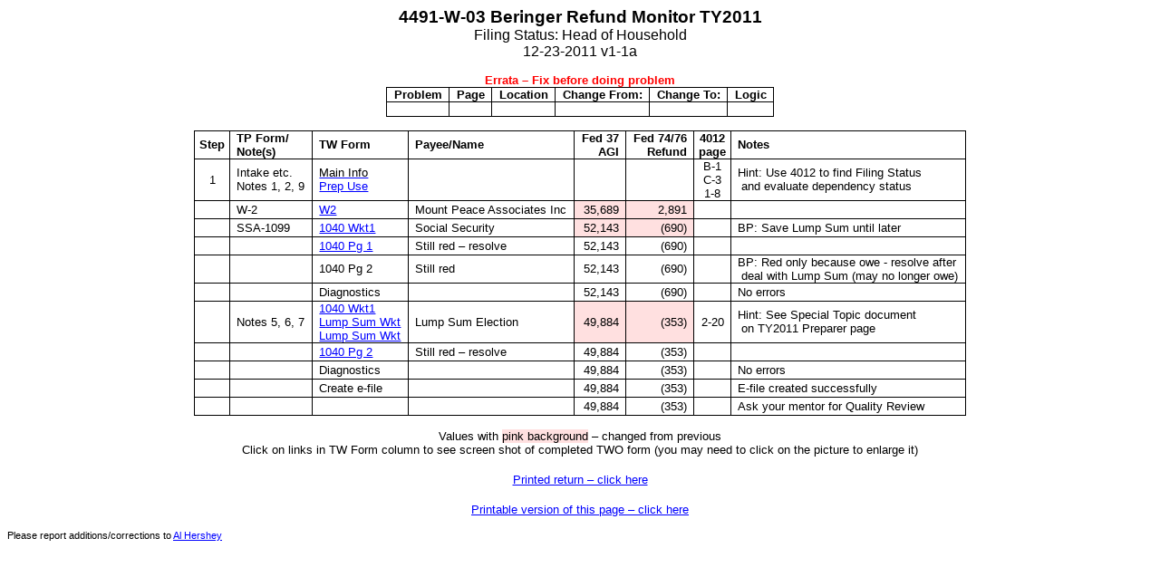

--- FILE ---
content_type: text/html
request_url: http://ty2012.taxprep4free.org/Training/4491-W%20TY2011/Assets/02%20Beringer/4491-W-02%20Beringer%20Refund%20Monitor%20TY2011%20v1-1a.htm
body_size: 3270
content:
<html>

<head>
<meta http-equiv=Content-Type content="text/html; charset=windows-1252">
<meta name=Generator content="Microsoft Word 14 (filtered)">
<title>4491-W-02 Beringer Refund Monitor</title>
<style>
<!--
 /* Font Definitions */
 @font-face
	{font-family:Tahoma;
	panose-1:2 11 6 4 3 5 4 4 2 4;}
 /* Style Definitions */
 p.MsoNormal, li.MsoNormal, div.MsoNormal
	{margin:0in;
	margin-bottom:.0001pt;
	font-size:12.0pt;
	font-family:"Arial","sans-serif";}
a:link, span.MsoHyperlink
	{color:blue;
	text-decoration:underline;}
a:visited, span.MsoHyperlinkFollowed
	{color:purple;
	text-decoration:underline;}
p.MsoAcetate, li.MsoAcetate, div.MsoAcetate
	{mso-style-link:"Balloon Text Char";
	margin:0in;
	margin-bottom:.0001pt;
	font-size:8.0pt;
	font-family:"Tahoma","sans-serif";}
p.MsoListParagraph, li.MsoListParagraph, div.MsoListParagraph
	{margin-top:0in;
	margin-right:0in;
	margin-bottom:0in;
	margin-left:.5in;
	margin-bottom:.0001pt;
	font-size:12.0pt;
	font-family:"Arial","sans-serif";}
span.BalloonTextChar
	{mso-style-name:"Balloon Text Char";
	mso-style-link:"Balloon Text";
	font-family:"Tahoma","sans-serif";}
p.msolistparagraphcxspfirst, li.msolistparagraphcxspfirst, div.msolistparagraphcxspfirst
	{mso-style-name:msolistparagraphcxspfirst;
	margin-top:0in;
	margin-right:0in;
	margin-bottom:0in;
	margin-left:.5in;
	margin-bottom:.0001pt;
	font-size:12.0pt;
	font-family:"Arial","sans-serif";}
p.msolistparagraphcxspmiddle, li.msolistparagraphcxspmiddle, div.msolistparagraphcxspmiddle
	{mso-style-name:msolistparagraphcxspmiddle;
	margin-top:0in;
	margin-right:0in;
	margin-bottom:0in;
	margin-left:.5in;
	margin-bottom:.0001pt;
	font-size:12.0pt;
	font-family:"Arial","sans-serif";}
p.msolistparagraphcxsplast, li.msolistparagraphcxsplast, div.msolistparagraphcxsplast
	{mso-style-name:msolistparagraphcxsplast;
	margin-top:0in;
	margin-right:0in;
	margin-bottom:0in;
	margin-left:.5in;
	margin-bottom:.0001pt;
	font-size:12.0pt;
	font-family:"Arial","sans-serif";}
p.msochpdefault, li.msochpdefault, div.msochpdefault
	{mso-style-name:msochpdefault;
	margin-right:0in;
	margin-left:0in;
	font-size:12.0pt;
	font-family:"Arial","sans-serif";}
p.msopapdefault, li.msopapdefault, div.msopapdefault
	{mso-style-name:msopapdefault;
	margin-right:0in;
	margin-bottom:10.0pt;
	margin-left:0in;
	line-height:115%;
	font-size:12.0pt;
	font-family:"Times New Roman","serif";}
.MsoChpDefault
	{font-size:10.0pt;
	font-family:"Arial","sans-serif";}
@page WordSection1
	{size:11.0in 8.5in;
	margin:.75in .5in .75in .5in;}
div.WordSection1
	{page:WordSection1;}
-->
</style>

</head>

<body lang=EN-US link=blue vlink=purple>

<div class=WordSection1>

<p class=MsoNormal align=center style='text-align:center'><b><span
style='font-size:14.0pt'>4491-W-03 Beringer Refund Monitor TY2011</span></b></p>

<p class=MsoNormal align=center style='text-align:center'>Filing Status: Head
of Household</p>

<p class=MsoNormal align=center style='text-align:center'>12-23-2011 v1-1a</p>

<p class=MsoNormal align=center style='text-align:center'><span
style='font-size:10.0pt'>&nbsp;</span></p>

<p class=MsoNormal align=center style='text-align:center'><b><span
style='font-size:10.0pt;color:red'>Errata – Fix before doing problem</span></b></p>

<div align=center>

<table class=MsoNormalTable border=0 cellspacing=0 cellpadding=0
 style='border-collapse:collapse'>
 <thead>
  <tr style='page-break-inside:avoid'>
   <td style='border:solid windowtext 1.0pt;padding:0in 5.4pt 0in 5.4pt'>
   <p class=MsoNormal align=center style='text-align:center;line-height:115%'><b><span
   style='font-size:10.0pt;line-height:115%'>Problem</span></b></p>
   </td>
   <td style='border:solid windowtext 1.0pt;border-left:none;padding:0in 5.4pt 0in 5.4pt'>
   <p class=MsoNormal align=center style='text-align:center;line-height:115%'><b><span
   style='font-size:10.0pt;line-height:115%'>Page</span></b></p>
   </td>
   <td style='border:solid windowtext 1.0pt;border-left:none;padding:0in 5.4pt 0in 5.4pt'>
   <p class=MsoNormal align=center style='text-align:center;line-height:115%'><b><span
   style='font-size:10.0pt;line-height:115%'>Location</span></b></p>
   </td>
   <td style='border:solid windowtext 1.0pt;border-left:none;padding:0in 5.4pt 0in 5.4pt'>
   <p class=MsoNormal align=center style='text-align:center;line-height:115%'><b><span
   style='font-size:10.0pt;line-height:115%'>Change From:</span></b></p>
   </td>
   <td style='border:solid windowtext 1.0pt;border-left:none;padding:0in 5.4pt 0in 5.4pt'>
   <p class=MsoNormal align=center style='text-align:center;line-height:115%'><b><span
   style='font-size:10.0pt;line-height:115%'>Change To:</span></b></p>
   </td>
   <td style='border:solid windowtext 1.0pt;border-left:none;padding:0in 5.4pt 0in 5.4pt'>
   <p class=MsoNormal align=center style='text-align:center;line-height:115%'><b><span
   style='font-size:10.0pt;line-height:115%'>Logic</span></b></p>
   </td>
  </tr>
  <tr style='page-break-inside:avoid'>
   <td style='border:solid windowtext 1.0pt;border-top:none;padding:0in 5.4pt 0in 5.4pt'>
   <p class=MsoNormal align=center style='text-align:center;line-height:115%'><b><span
   style='font-size:10.0pt;line-height:115%'>&nbsp;</span></b></p>
   </td>
   <td style='border-top:none;border-left:none;border-bottom:solid windowtext 1.0pt;
   border-right:solid windowtext 1.0pt;padding:0in 5.4pt 0in 5.4pt'>
   <p class=MsoNormal align=center style='text-align:center;line-height:115%'><span
   style='font-size:10.0pt;line-height:115%'>&nbsp;</span></p>
   </td>
   <td style='border-top:none;border-left:none;border-bottom:solid windowtext 1.0pt;
   border-right:solid windowtext 1.0pt;padding:0in 5.4pt 0in 5.4pt'>
   <p class=MsoNormal align=center style='text-align:center;line-height:115%'><span
   style='font-size:10.0pt;line-height:115%'>&nbsp;</span></p>
   </td>
   <td style='border-top:none;border-left:none;border-bottom:solid windowtext 1.0pt;
   border-right:solid windowtext 1.0pt;padding:0in 5.4pt 0in 5.4pt'>
   <p class=MsoNormal style='line-height:115%'><span style='font-size:10.0pt;
   line-height:115%;color:red'>&nbsp;</span></p>
   </td>
   <td style='border-top:none;border-left:none;border-bottom:solid windowtext 1.0pt;
   border-right:solid windowtext 1.0pt;padding:0in 5.4pt 0in 5.4pt'>
   <p class=MsoNormal style='line-height:115%'><span style='font-size:10.0pt;
   line-height:115%'>&nbsp;</span></p>
   </td>
   <td style='border-top:none;border-left:none;border-bottom:solid windowtext 1.0pt;
   border-right:solid windowtext 1.0pt;padding:0in 5.4pt 0in 5.4pt'>
   <p class=MsoNormal style='line-height:115%'><span style='font-size:10.0pt;
   line-height:115%'>&nbsp;</span></p>
   </td>
  </tr>
 </thead>
</table>

</div>

<p class=MsoNormal align=center style='text-align:center'><span
style='font-size:10.0pt'>&nbsp;</span></p>

<div align=center>

<table class=MsoNormalTable border=0 cellspacing=0 cellpadding=0
 style='margin-left:.4pt;border-collapse:collapse'>
 <thead>
  <tr style='page-break-inside:avoid;height:15.0pt'>
   <td style='border:solid windowtext 1.0pt;padding:0in .05in 0in .05in;
   height:15.0pt'>
   <p class=MsoNormal align=center style='text-align:center;line-height:115%'><b><span
   style='font-size:10.0pt;line-height:115%'>Step</span></b></p>
   </td>
   <td style='border:solid windowtext 1.0pt;border-left:none;padding:0in 5.4pt 0in 5.4pt;
   height:15.0pt'>
   <p class=MsoNormal style='line-height:115%'><b><span style='font-size:10.0pt;
   line-height:115%'>TP Form/<br>
   Note(s)</span></b></p>
   </td>
   <td style='border:solid windowtext 1.0pt;border-left:none;padding:0in 5.4pt 0in 5.4pt;
   height:15.0pt'>
   <p class=MsoNormal style='line-height:115%'><b><span style='font-size:10.0pt;
   line-height:115%'>TW Form</span></b></p>
   </td>
   <td style='border:solid windowtext 1.0pt;border-left:none;padding:0in 5.4pt 0in 5.4pt;
   height:15.0pt'>
   <p class=MsoNormal style='line-height:115%'><b><span style='font-size:10.0pt;
   line-height:115%'>Payee/Name</span></b></p>
   </td>
   <td style='border:solid windowtext 1.0pt;border-left:none;padding:0in 5.4pt 0in 5.4pt;
   height:15.0pt'>
   <p class=MsoNormal align=right style='text-align:right;line-height:115%'><b><span
   style='font-size:10.0pt;line-height:115%'>Fed 37<br>
   AGI</span></b></p>
   </td>
   <td style='border:solid windowtext 1.0pt;border-left:none;padding:0in 5.4pt 0in 5.4pt;
   height:15.0pt'>
   <p class=MsoNormal align=right style='text-align:right;line-height:115%'><b><span
   style='font-size:10.0pt;line-height:115%'>Fed 74/76<br>
   Refund</span></b></p>
   </td>
   <td style='border:solid windowtext 1.0pt;border-left:none;padding:0in .05in 0in .05in;
   height:15.0pt'>
   <p class=MsoNormal align=center style='text-align:center;line-height:115%'><b><span
   style='font-size:10.0pt;line-height:115%'>4012<br>
   page</span></b></p>
   </td>
   <td style='border:solid windowtext 1.0pt;border-left:none;padding:0in 5.4pt 0in 5.4pt;
   height:15.0pt'>
   <p class=MsoNormal style='line-height:115%'><b><span style='font-size:10.0pt;
   line-height:115%'>Notes</span></b></p>
   </td>
  </tr>
 </thead>
 <tr style='page-break-inside:avoid;height:15.0pt'>
  <td style='border:solid windowtext 1.0pt;border-top:none;padding:0in .05in 0in .05in;
  height:15.0pt'>
  <p class=MsoNormal align=center style='text-align:center;line-height:115%'><span
  style='font-size:10.0pt;line-height:115%'>1</span></p>
  </td>
  <td style='border-top:none;border-left:none;border-bottom:solid windowtext 1.0pt;
  border-right:solid windowtext 1.0pt;padding:0in 5.4pt 0in 5.4pt;height:15.0pt'>
  <p class=MsoNormal style='line-height:115%'><span style='font-size:10.0pt;
  line-height:115%'>Intake etc.<br>
  Notes 1, 2, 9</span></p>
  </td>
  <td style='border-top:none;border-left:none;border-bottom:solid windowtext 1.0pt;
  border-right:solid windowtext 1.0pt;padding:0in 5.4pt 0in 5.4pt;height:15.0pt'>
  <p class=MsoNormal style='line-height:115%'><span style='font-size:10.0pt;
  line-height:115%'><a href="ScreenShots/Main%20Info.png"><span
  style='color:windowtext'>Main Info</span></a><br>
  <a href="ScreenShots/Prep%20Use.png">Prep Use</a></span></p>
  </td>
  <td style='border-top:none;border-left:none;border-bottom:solid windowtext 1.0pt;
  border-right:solid windowtext 1.0pt;padding:0in 5.4pt 0in 5.4pt;height:15.0pt'>
  <p class=MsoNormal style='line-height:115%'><span style='font-size:10.0pt;
  line-height:115%'>&nbsp;</span></p>
  </td>
  <td style='border-top:none;border-left:none;border-bottom:solid windowtext 1.0pt;
  border-right:solid windowtext 1.0pt;padding:0in 5.4pt 0in 5.4pt;height:15.0pt'>
  <p class=MsoNormal align=right style='text-align:right;line-height:115%'><span
  style='font-size:10.0pt;line-height:115%'>&nbsp;</span></p>
  </td>
  <td style='border-top:none;border-left:none;border-bottom:solid windowtext 1.0pt;
  border-right:solid windowtext 1.0pt;padding:0in 5.4pt 0in 5.4pt;height:15.0pt'>
  <p class=MsoNormal align=right style='text-align:right;line-height:115%'><span
  style='font-size:10.0pt;line-height:115%'>&nbsp;</span></p>
  </td>
  <td style='border-top:none;border-left:none;border-bottom:solid windowtext 1.0pt;
  border-right:solid windowtext 1.0pt;padding:0in .05in 0in .05in;height:15.0pt'>
  <p class=MsoNormal align=center style='text-align:center;line-height:115%'><span
  style='font-size:10.0pt;line-height:115%'>B-1<br>
  C-3<br>
  1-8</span></p>
  </td>
  <td style='border-top:none;border-left:none;border-bottom:solid windowtext 1.0pt;
  border-right:solid windowtext 1.0pt;padding:0in 5.4pt 0in 5.4pt;height:15.0pt'>
  <p class=MsoNormal style='line-height:115%'><span style='font-size:10.0pt;
  line-height:115%'>Hint: Use 4012 to find Filing Status<br>
  &nbsp;and evaluate dependency status</span></p>
  </td>
 </tr>
 <tr style='page-break-inside:avoid;height:15.0pt'>
  <td style='border:solid windowtext 1.0pt;border-top:none;padding:0in .05in 0in .05in;
  height:15.0pt'>
  <p class=MsoNormal align=center style='text-align:center;line-height:115%'><span
  style='font-size:10.0pt;line-height:115%'>&nbsp;</span></p>
  </td>
  <td style='border-top:none;border-left:none;border-bottom:solid windowtext 1.0pt;
  border-right:solid windowtext 1.0pt;padding:0in 5.4pt 0in 5.4pt;height:15.0pt'>
  <p class=MsoNormal style='line-height:115%'><span style='font-size:10.0pt;
  line-height:115%'>W-2</span></p>
  </td>
  <td style='border-top:none;border-left:none;border-bottom:solid windowtext 1.0pt;
  border-right:solid windowtext 1.0pt;padding:0in 5.4pt 0in 5.4pt;height:15.0pt'>
  <p class=MsoNormal style='line-height:115%'><span style='font-size:10.0pt;
  line-height:115%'><a href="ScreenShots/W2%20-%20Mount%20Peace.png">W2</a></span></p>
  </td>
  <td style='border-top:none;border-left:none;border-bottom:solid windowtext 1.0pt;
  border-right:solid windowtext 1.0pt;padding:0in 5.4pt 0in 5.4pt;height:15.0pt'>
  <p class=MsoNormal style='line-height:115%'><span style='font-size:10.0pt;
  line-height:115%'>Mount Peace Associates Inc</span></p>
  </td>
  <td style='border-top:none;border-left:none;border-bottom:solid windowtext 1.0pt;
  border-right:solid windowtext 1.0pt;background:#FFE0E0;padding:0in 5.4pt 0in 5.4pt;
  height:15.0pt'>
  <p class=MsoNormal align=right style='text-align:right;line-height:115%'><span
  style='font-size:10.0pt;line-height:115%'>35,689</span></p>
  </td>
  <td style='border-top:none;border-left:none;border-bottom:solid windowtext 1.0pt;
  border-right:solid windowtext 1.0pt;background:#FFE0E0;padding:0in 5.4pt 0in 5.4pt;
  height:15.0pt'>
  <p class=MsoNormal align=right style='text-align:right;line-height:115%'><span
  style='font-size:10.0pt;line-height:115%'>2,891</span></p>
  </td>
  <td style='border-top:none;border-left:none;border-bottom:solid windowtext 1.0pt;
  border-right:solid windowtext 1.0pt;padding:0in .05in 0in .05in;height:15.0pt'>
  <p class=MsoNormal align=center style='text-align:center;line-height:115%'><span
  style='font-size:10.0pt;line-height:115%'>&nbsp;</span></p>
  </td>
  <td style='border-top:none;border-left:none;border-bottom:solid windowtext 1.0pt;
  border-right:solid windowtext 1.0pt;padding:0in 5.4pt 0in 5.4pt;height:15.0pt'>
  <p class=MsoNormal style='line-height:115%'><span style='font-size:10.0pt;
  line-height:115%'>&nbsp;</span></p>
  </td>
 </tr>
 <tr style='page-break-inside:avoid;height:15.0pt'>
  <td style='border:solid windowtext 1.0pt;border-top:none;padding:0in .05in 0in .05in;
  height:15.0pt'>
  <p class=MsoNormal align=center style='text-align:center;line-height:115%'><span
  style='font-size:10.0pt;line-height:115%'>&nbsp;</span></p>
  </td>
  <td style='border-top:none;border-left:none;border-bottom:solid windowtext 1.0pt;
  border-right:solid windowtext 1.0pt;padding:0in 5.4pt 0in 5.4pt;height:15.0pt'>
  <p class=MsoNormal style='line-height:115%'><span style='font-size:10.0pt;
  line-height:115%'>SSA-1099</span></p>
  </td>
  <td style='border-top:none;border-left:none;border-bottom:solid windowtext 1.0pt;
  border-right:solid windowtext 1.0pt;padding:0in 5.4pt 0in 5.4pt;height:15.0pt'>
  <p class=MsoNormal style='line-height:115%'><span style='font-size:10.0pt;
  line-height:115%'><a href="ScreenShots/1040%20Wkt1.png">1040 Wkt1</a></span></p>
  </td>
  <td style='border-top:none;border-left:none;border-bottom:solid windowtext 1.0pt;
  border-right:solid windowtext 1.0pt;padding:0in 5.4pt 0in 5.4pt;height:15.0pt'>
  <p class=MsoNormal style='line-height:115%'><span style='font-size:10.0pt;
  line-height:115%'>Social Security</span></p>
  </td>
  <td style='border-top:none;border-left:none;border-bottom:solid windowtext 1.0pt;
  border-right:solid windowtext 1.0pt;background:#FFE0E0;padding:0in 5.4pt 0in 5.4pt;
  height:15.0pt'>
  <p class=MsoNormal align=right style='text-align:right;line-height:115%'><span
  style='font-size:10.0pt;line-height:115%'>52,143</span></p>
  </td>
  <td style='border-top:none;border-left:none;border-bottom:solid windowtext 1.0pt;
  border-right:solid windowtext 1.0pt;background:#FFE0E0;padding:0in 5.4pt 0in 5.4pt;
  height:15.0pt'>
  <p class=MsoNormal align=right style='text-align:right;line-height:115%'><span
  style='font-size:10.0pt;line-height:115%'>(690)</span></p>
  </td>
  <td style='border-top:none;border-left:none;border-bottom:solid windowtext 1.0pt;
  border-right:solid windowtext 1.0pt;padding:0in .05in 0in .05in;height:15.0pt'>
  <p class=MsoNormal align=center style='text-align:center;line-height:115%'><span
  style='font-size:10.0pt;line-height:115%'>&nbsp;</span></p>
  </td>
  <td style='border-top:none;border-left:none;border-bottom:solid windowtext 1.0pt;
  border-right:solid windowtext 1.0pt;padding:0in 5.4pt 0in 5.4pt;height:15.0pt'>
  <p class=MsoNormal style='line-height:115%'><span style='font-size:10.0pt;
  line-height:115%'>BP: Save Lump Sum until later</span></p>
  </td>
 </tr>
 <tr style='page-break-inside:avoid;height:15.0pt'>
  <td style='border:solid windowtext 1.0pt;border-top:none;padding:0in .05in 0in .05in;
  height:15.0pt'>
  <p class=MsoNormal align=center style='text-align:center;line-height:115%'><span
  style='font-size:10.0pt;line-height:115%'>&nbsp;</span></p>
  </td>
  <td style='border-top:none;border-left:none;border-bottom:solid windowtext 1.0pt;
  border-right:solid windowtext 1.0pt;padding:0in 5.4pt 0in 5.4pt;height:15.0pt'>
  <p class=MsoNormal style='line-height:115%'><span style='font-size:10.0pt;
  line-height:115%'>&nbsp;</span></p>
  </td>
  <td style='border-top:none;border-left:none;border-bottom:solid windowtext 1.0pt;
  border-right:solid windowtext 1.0pt;padding:0in 5.4pt 0in 5.4pt;height:15.0pt'>
  <p class=MsoNormal style='line-height:115%'><span style='font-size:10.0pt;
  line-height:115%'><a href="ScreenShots/1040%20Pg%201.png">1040 Pg 1</a></span></p>
  </td>
  <td style='border-top:none;border-left:none;border-bottom:solid windowtext 1.0pt;
  border-right:solid windowtext 1.0pt;padding:0in 5.4pt 0in 5.4pt;height:15.0pt'>
  <p class=MsoNormal style='line-height:115%'><span style='font-size:10.0pt;
  line-height:115%'>Still red – resolve</span></p>
  </td>
  <td style='border-top:none;border-left:none;border-bottom:solid windowtext 1.0pt;
  border-right:solid windowtext 1.0pt;padding:0in 5.4pt 0in 5.4pt;height:15.0pt'>
  <p class=MsoNormal align=right style='text-align:right;line-height:115%'><span
  style='font-size:10.0pt;line-height:115%'>52,143</span></p>
  </td>
  <td style='border-top:none;border-left:none;border-bottom:solid windowtext 1.0pt;
  border-right:solid windowtext 1.0pt;padding:0in 5.4pt 0in 5.4pt;height:15.0pt'>
  <p class=MsoNormal align=right style='text-align:right;line-height:115%'><span
  style='font-size:10.0pt;line-height:115%'>(690)</span></p>
  </td>
  <td style='border-top:none;border-left:none;border-bottom:solid windowtext 1.0pt;
  border-right:solid windowtext 1.0pt;padding:0in .05in 0in .05in;height:15.0pt'>
  <p class=MsoNormal align=center style='text-align:center;line-height:115%'><span
  style='font-size:10.0pt;line-height:115%'>&nbsp;</span></p>
  </td>
  <td style='border-top:none;border-left:none;border-bottom:solid windowtext 1.0pt;
  border-right:solid windowtext 1.0pt;padding:0in 5.4pt 0in 5.4pt;height:15.0pt'>
  <p class=MsoNormal style='line-height:115%'><span style='font-size:10.0pt;
  line-height:115%'>&nbsp;</span></p>
  </td>
 </tr>
 <tr style='page-break-inside:avoid;height:15.0pt'>
  <td style='border:solid windowtext 1.0pt;border-top:none;padding:0in .05in 0in .05in;
  height:15.0pt'>
  <p class=MsoNormal align=center style='text-align:center;line-height:115%'><span
  style='font-size:10.0pt;line-height:115%'>&nbsp;</span></p>
  </td>
  <td style='border-top:none;border-left:none;border-bottom:solid windowtext 1.0pt;
  border-right:solid windowtext 1.0pt;padding:0in 5.4pt 0in 5.4pt;height:15.0pt'>
  <p class=MsoNormal style='line-height:115%'><span style='font-size:10.0pt;
  line-height:115%'>&nbsp;</span></p>
  </td>
  <td style='border-top:none;border-left:none;border-bottom:solid windowtext 1.0pt;
  border-right:solid windowtext 1.0pt;padding:0in 5.4pt 0in 5.4pt;height:15.0pt'>
  <p class=MsoNormal style='line-height:115%'><span style='font-size:10.0pt;
  line-height:115%'>1040 Pg 2</span></p>
  </td>
  <td style='border-top:none;border-left:none;border-bottom:solid windowtext 1.0pt;
  border-right:solid windowtext 1.0pt;padding:0in 5.4pt 0in 5.4pt;height:15.0pt'>
  <p class=MsoNormal style='line-height:115%'><span style='font-size:10.0pt;
  line-height:115%'>Still red</span></p>
  </td>
  <td style='border-top:none;border-left:none;border-bottom:solid windowtext 1.0pt;
  border-right:solid windowtext 1.0pt;padding:0in 5.4pt 0in 5.4pt;height:15.0pt'>
  <p class=MsoNormal align=right style='text-align:right;line-height:115%'><span
  style='font-size:10.0pt;line-height:115%'>52,143</span></p>
  </td>
  <td style='border-top:none;border-left:none;border-bottom:solid windowtext 1.0pt;
  border-right:solid windowtext 1.0pt;padding:0in 5.4pt 0in 5.4pt;height:15.0pt'>
  <p class=MsoNormal align=right style='text-align:right;line-height:115%'><span
  style='font-size:10.0pt;line-height:115%'>(690)</span></p>
  </td>
  <td style='border-top:none;border-left:none;border-bottom:solid windowtext 1.0pt;
  border-right:solid windowtext 1.0pt;padding:0in .05in 0in .05in;height:15.0pt'>
  <p class=MsoNormal align=center style='text-align:center;line-height:115%'><span
  style='font-size:10.0pt;line-height:115%'>&nbsp;</span></p>
  </td>
  <td style='border-top:none;border-left:none;border-bottom:solid windowtext 1.0pt;
  border-right:solid windowtext 1.0pt;padding:0in 5.4pt 0in 5.4pt;height:15.0pt'>
  <p class=MsoNormal style='line-height:115%'><span style='font-size:10.0pt;
  line-height:115%'>BP: Red only because owe - resolve after<br>
  &nbsp;deal with Lump Sum (may no longer owe)</span></p>
  </td>
 </tr>
 <tr style='page-break-inside:avoid;height:15.0pt'>
  <td style='border:solid windowtext 1.0pt;border-top:none;padding:0in .05in 0in .05in;
  height:15.0pt'>
  <p class=MsoNormal align=center style='text-align:center;line-height:115%'><span
  style='font-size:10.0pt;line-height:115%'>&nbsp;</span></p>
  </td>
  <td style='border-top:none;border-left:none;border-bottom:solid windowtext 1.0pt;
  border-right:solid windowtext 1.0pt;padding:0in 5.4pt 0in 5.4pt;height:15.0pt'>
  <p class=MsoNormal style='line-height:115%'><span style='font-size:10.0pt;
  line-height:115%'>&nbsp;</span></p>
  </td>
  <td style='border-top:none;border-left:none;border-bottom:solid windowtext 1.0pt;
  border-right:solid windowtext 1.0pt;padding:0in 5.4pt 0in 5.4pt;height:15.0pt'>
  <p class=MsoNormal style='line-height:115%'><span style='font-size:10.0pt;
  line-height:115%'>Diagnostics</span></p>
  </td>
  <td style='border-top:none;border-left:none;border-bottom:solid windowtext 1.0pt;
  border-right:solid windowtext 1.0pt;padding:0in 5.4pt 0in 5.4pt;height:15.0pt'>
  <p class=MsoNormal style='line-height:115%'><span style='font-size:10.0pt;
  line-height:115%'>&nbsp;</span></p>
  </td>
  <td style='border-top:none;border-left:none;border-bottom:solid windowtext 1.0pt;
  border-right:solid windowtext 1.0pt;padding:0in 5.4pt 0in 5.4pt;height:15.0pt'>
  <p class=MsoNormal align=right style='text-align:right;line-height:115%'><span
  style='font-size:10.0pt;line-height:115%'>52,143</span></p>
  </td>
  <td style='border-top:none;border-left:none;border-bottom:solid windowtext 1.0pt;
  border-right:solid windowtext 1.0pt;padding:0in 5.4pt 0in 5.4pt;height:15.0pt'>
  <p class=MsoNormal align=right style='text-align:right;line-height:115%'><span
  style='font-size:10.0pt;line-height:115%'>(690)</span></p>
  </td>
  <td style='border-top:none;border-left:none;border-bottom:solid windowtext 1.0pt;
  border-right:solid windowtext 1.0pt;padding:0in .05in 0in .05in;height:15.0pt'>
  <p class=MsoNormal align=center style='text-align:center;line-height:115%'><span
  style='font-size:10.0pt;line-height:115%'>&nbsp;</span></p>
  </td>
  <td style='border-top:none;border-left:none;border-bottom:solid windowtext 1.0pt;
  border-right:solid windowtext 1.0pt;padding:0in 5.4pt 0in 5.4pt;height:15.0pt'>
  <p class=MsoNormal style='line-height:115%'><span style='font-size:10.0pt;
  line-height:115%'>No errors</span></p>
  </td>
 </tr>
 <tr style='page-break-inside:avoid;height:15.0pt'>
  <td style='border:solid windowtext 1.0pt;border-top:none;padding:0in .05in 0in .05in;
  height:15.0pt'>
  <p class=MsoNormal align=center style='text-align:center;line-height:115%'><span
  style='font-size:10.0pt;line-height:115%'>&nbsp;</span></p>
  </td>
  <td style='border-top:none;border-left:none;border-bottom:solid windowtext 1.0pt;
  border-right:solid windowtext 1.0pt;padding:0in 5.4pt 0in 5.4pt;height:15.0pt'>
  <p class=MsoNormal style='line-height:115%'><span style='font-size:10.0pt;
  line-height:115%'>Notes 5, 6, 7</span></p>
  </td>
  <td style='border-top:none;border-left:none;border-bottom:solid windowtext 1.0pt;
  border-right:solid windowtext 1.0pt;padding:0in 5.4pt 0in 5.4pt;height:15.0pt'>
  <p class=MsoNormal style='line-height:115%'><span style='font-size:10.0pt;
  line-height:115%'><a href="ScreenShots/1040%20Wkt1.png">1040 Wkt1</a></span></p>
  <p class=MsoNormal style='line-height:115%'><span style='font-size:10.0pt;
  line-height:115%'><a href="ScreenShots/Lump%20Sum%20Wkt%20-%202010.png">Lump
  Sum Wkt</a></span></p>
  <p class=MsoNormal style='line-height:115%'><span style='font-size:10.0pt;
  line-height:115%'><a href="ScreenShots/Lump%20Sum%20Wkt%20-%202009.png">Lump
  Sum Wkt</a></span></p>
  </td>
  <td style='border-top:none;border-left:none;border-bottom:solid windowtext 1.0pt;
  border-right:solid windowtext 1.0pt;padding:0in 5.4pt 0in 5.4pt;height:15.0pt'>
  <p class=MsoNormal style='line-height:115%'><span style='font-size:10.0pt;
  line-height:115%'>Lump Sum Election</span></p>
  </td>
  <td style='border-top:none;border-left:none;border-bottom:solid windowtext 1.0pt;
  border-right:solid windowtext 1.0pt;background:#FFE0E0;padding:0in 5.4pt 0in 5.4pt;
  height:15.0pt'>
  <p class=MsoNormal align=right style='text-align:right;line-height:115%'><span
  style='font-size:10.0pt;line-height:115%'>49,884</span></p>
  </td>
  <td style='border-top:none;border-left:none;border-bottom:solid windowtext 1.0pt;
  border-right:solid windowtext 1.0pt;background:#FFE0E0;padding:0in 5.4pt 0in 5.4pt;
  height:15.0pt'>
  <p class=MsoNormal align=right style='text-align:right;line-height:115%'><span
  style='font-size:10.0pt;line-height:115%'>(353)</span></p>
  </td>
  <td style='border-top:none;border-left:none;border-bottom:solid windowtext 1.0pt;
  border-right:solid windowtext 1.0pt;padding:0in .05in 0in .05in;height:15.0pt'>
  <p class=MsoNormal align=center style='text-align:center;line-height:115%'><span
  style='font-size:10.0pt;line-height:115%'>2-20</span></p>
  </td>
  <td style='border-top:none;border-left:none;border-bottom:solid windowtext 1.0pt;
  border-right:solid windowtext 1.0pt;padding:0in 5.4pt 0in 5.4pt;height:15.0pt'>
  <p class=MsoNormal style='line-height:115%'><span style='font-size:10.0pt;
  line-height:115%'>Hint: See Special Topic document<br>
  &nbsp;on TY2011 Preparer page</span></p>
  </td>
 </tr>
 <tr style='page-break-inside:avoid;height:15.0pt'>
  <td style='border:solid windowtext 1.0pt;border-top:none;padding:0in .05in 0in .05in;
  height:15.0pt'>
  <p class=MsoNormal align=center style='text-align:center;line-height:115%'><span
  style='font-size:10.0pt;line-height:115%'>&nbsp;</span></p>
  </td>
  <td style='border-top:none;border-left:none;border-bottom:solid windowtext 1.0pt;
  border-right:solid windowtext 1.0pt;padding:0in 5.4pt 0in 5.4pt;height:15.0pt'>
  <p class=MsoNormal style='line-height:115%'><span style='font-size:10.0pt;
  line-height:115%'>&nbsp;</span></p>
  </td>
  <td style='border-top:none;border-left:none;border-bottom:solid windowtext 1.0pt;
  border-right:solid windowtext 1.0pt;padding:0in 5.4pt 0in 5.4pt;height:15.0pt'>
  <p class=MsoNormal style='line-height:115%'><span style='font-size:10.0pt;
  line-height:115%'><a href="ScreenShots/1040%20Pg%202.png">1040 Pg 2</a></span></p>
  </td>
  <td style='border-top:none;border-left:none;border-bottom:solid windowtext 1.0pt;
  border-right:solid windowtext 1.0pt;padding:0in 5.4pt 0in 5.4pt;height:15.0pt'>
  <p class=MsoNormal style='line-height:115%'><span style='font-size:10.0pt;
  line-height:115%'>Still red – resolve</span></p>
  </td>
  <td style='border-top:none;border-left:none;border-bottom:solid windowtext 1.0pt;
  border-right:solid windowtext 1.0pt;padding:0in 5.4pt 0in 5.4pt;height:15.0pt'>
  <p class=MsoNormal align=right style='text-align:right;line-height:115%'><span
  style='font-size:10.0pt;line-height:115%'>49,884</span></p>
  </td>
  <td style='border-top:none;border-left:none;border-bottom:solid windowtext 1.0pt;
  border-right:solid windowtext 1.0pt;padding:0in 5.4pt 0in 5.4pt;height:15.0pt'>
  <p class=MsoNormal align=right style='text-align:right;line-height:115%'><span
  style='font-size:10.0pt;line-height:115%'>(353)</span></p>
  </td>
  <td style='border-top:none;border-left:none;border-bottom:solid windowtext 1.0pt;
  border-right:solid windowtext 1.0pt;padding:0in .05in 0in .05in;height:15.0pt'>
  <p class=MsoNormal align=center style='text-align:center;line-height:115%'><span
  style='font-size:10.0pt;line-height:115%'>&nbsp;</span></p>
  </td>
  <td style='border-top:none;border-left:none;border-bottom:solid windowtext 1.0pt;
  border-right:solid windowtext 1.0pt;padding:0in 5.4pt 0in 5.4pt;height:15.0pt'>
  <p class=MsoNormal style='line-height:115%'><span style='font-size:10.0pt;
  line-height:115%'>&nbsp;</span></p>
  </td>
 </tr>
 <tr style='page-break-inside:avoid;height:15.0pt'>
  <td style='border:solid windowtext 1.0pt;border-top:none;padding:0in .05in 0in .05in;
  height:15.0pt'>
  <p class=MsoNormal align=center style='text-align:center;line-height:115%'><span
  style='font-size:10.0pt;line-height:115%'>&nbsp;</span></p>
  </td>
  <td style='border-top:none;border-left:none;border-bottom:solid windowtext 1.0pt;
  border-right:solid windowtext 1.0pt;padding:0in 5.4pt 0in 5.4pt;height:15.0pt'>
  <p class=MsoNormal style='line-height:115%'><span style='font-size:10.0pt;
  line-height:115%'>&nbsp;</span></p>
  </td>
  <td style='border-top:none;border-left:none;border-bottom:solid windowtext 1.0pt;
  border-right:solid windowtext 1.0pt;padding:0in 5.4pt 0in 5.4pt;height:15.0pt'>
  <p class=MsoNormal style='line-height:115%'><span style='font-size:10.0pt;
  line-height:115%'>Diagnostics</span></p>
  </td>
  <td style='border-top:none;border-left:none;border-bottom:solid windowtext 1.0pt;
  border-right:solid windowtext 1.0pt;padding:0in 5.4pt 0in 5.4pt;height:15.0pt'>
  <p class=MsoNormal style='line-height:115%'><span style='font-size:10.0pt;
  line-height:115%'>&nbsp;</span></p>
  </td>
  <td style='border-top:none;border-left:none;border-bottom:solid windowtext 1.0pt;
  border-right:solid windowtext 1.0pt;padding:0in 5.4pt 0in 5.4pt;height:15.0pt'>
  <p class=MsoNormal align=right style='text-align:right;line-height:115%'><span
  style='font-size:10.0pt;line-height:115%'>49,884</span></p>
  </td>
  <td style='border-top:none;border-left:none;border-bottom:solid windowtext 1.0pt;
  border-right:solid windowtext 1.0pt;padding:0in 5.4pt 0in 5.4pt;height:15.0pt'>
  <p class=MsoNormal align=right style='text-align:right;line-height:115%'><span
  style='font-size:10.0pt;line-height:115%'>(353)</span></p>
  </td>
  <td style='border-top:none;border-left:none;border-bottom:solid windowtext 1.0pt;
  border-right:solid windowtext 1.0pt;padding:0in .05in 0in .05in;height:15.0pt'>
  <p class=MsoNormal align=center style='text-align:center;line-height:115%'><span
  style='font-size:10.0pt;line-height:115%'>&nbsp;</span></p>
  </td>
  <td style='border-top:none;border-left:none;border-bottom:solid windowtext 1.0pt;
  border-right:solid windowtext 1.0pt;padding:0in 5.4pt 0in 5.4pt;height:15.0pt'>
  <p class=MsoNormal style='line-height:115%'><span style='font-size:10.0pt;
  line-height:115%'>No errors</span></p>
  </td>
 </tr>
 <tr style='page-break-inside:avoid;height:15.0pt'>
  <td style='border:solid windowtext 1.0pt;border-top:none;padding:0in .05in 0in .05in;
  height:15.0pt'>
  <p class=MsoNormal align=center style='text-align:center;line-height:115%'><span
  style='font-size:10.0pt;line-height:115%'>&nbsp;</span></p>
  </td>
  <td style='border-top:none;border-left:none;border-bottom:solid windowtext 1.0pt;
  border-right:solid windowtext 1.0pt;padding:0in 5.4pt 0in 5.4pt;height:15.0pt'>
  <p class=MsoNormal style='line-height:115%'><span style='font-size:10.0pt;
  line-height:115%'>&nbsp;</span></p>
  </td>
  <td style='border-top:none;border-left:none;border-bottom:solid windowtext 1.0pt;
  border-right:solid windowtext 1.0pt;padding:0in 5.4pt 0in 5.4pt;height:15.0pt'>
  <p class=MsoNormal style='line-height:115%'><span style='font-size:10.0pt;
  line-height:115%'>Create e-file</span></p>
  </td>
  <td style='border-top:none;border-left:none;border-bottom:solid windowtext 1.0pt;
  border-right:solid windowtext 1.0pt;padding:0in 5.4pt 0in 5.4pt;height:15.0pt'>
  <p class=MsoNormal style='line-height:115%'><span style='font-size:10.0pt;
  line-height:115%'>&nbsp;</span></p>
  </td>
  <td style='border-top:none;border-left:none;border-bottom:solid windowtext 1.0pt;
  border-right:solid windowtext 1.0pt;padding:0in 5.4pt 0in 5.4pt;height:15.0pt'>
  <p class=MsoNormal align=right style='text-align:right;line-height:115%'><span
  style='font-size:10.0pt;line-height:115%'>49,884</span></p>
  </td>
  <td style='border-top:none;border-left:none;border-bottom:solid windowtext 1.0pt;
  border-right:solid windowtext 1.0pt;padding:0in 5.4pt 0in 5.4pt;height:15.0pt'>
  <p class=MsoNormal align=right style='text-align:right;line-height:115%'><span
  style='font-size:10.0pt;line-height:115%'>(353)</span></p>
  </td>
  <td style='border-top:none;border-left:none;border-bottom:solid windowtext 1.0pt;
  border-right:solid windowtext 1.0pt;padding:0in .05in 0in .05in;height:15.0pt'>
  <p class=MsoNormal align=center style='text-align:center;line-height:115%'><span
  style='font-size:10.0pt;line-height:115%'>&nbsp;</span></p>
  </td>
  <td style='border-top:none;border-left:none;border-bottom:solid windowtext 1.0pt;
  border-right:solid windowtext 1.0pt;padding:0in 5.4pt 0in 5.4pt;height:15.0pt'>
  <p class=MsoNormal style='line-height:115%'><span style='font-size:10.0pt;
  line-height:115%'>E-file created successfully</span></p>
  </td>
 </tr>
 <tr style='page-break-inside:avoid;height:15.0pt'>
  <td style='border:solid windowtext 1.0pt;border-top:none;padding:0in .05in 0in .05in;
  height:15.0pt'>
  <p class=MsoNormal align=center style='text-align:center;line-height:115%'><span
  style='font-size:10.0pt;line-height:115%'>&nbsp;</span></p>
  </td>
  <td style='border-top:none;border-left:none;border-bottom:solid windowtext 1.0pt;
  border-right:solid windowtext 1.0pt;padding:0in 5.4pt 0in 5.4pt;height:15.0pt'>
  <p class=MsoNormal style='line-height:115%'><span style='font-size:10.0pt;
  line-height:115%'>&nbsp;</span></p>
  </td>
  <td style='border-top:none;border-left:none;border-bottom:solid windowtext 1.0pt;
  border-right:solid windowtext 1.0pt;padding:0in 5.4pt 0in 5.4pt;height:15.0pt'>
  <p class=MsoNormal style='line-height:115%'><span style='font-size:10.0pt;
  line-height:115%'>&nbsp;</span></p>
  </td>
  <td style='border-top:none;border-left:none;border-bottom:solid windowtext 1.0pt;
  border-right:solid windowtext 1.0pt;padding:0in 5.4pt 0in 5.4pt;height:15.0pt'>
  <p class=MsoNormal style='line-height:115%'><span style='font-size:10.0pt;
  line-height:115%'>&nbsp;</span></p>
  </td>
  <td style='border-top:none;border-left:none;border-bottom:solid windowtext 1.0pt;
  border-right:solid windowtext 1.0pt;padding:0in 5.4pt 0in 5.4pt;height:15.0pt'>
  <p class=MsoNormal align=right style='text-align:right;line-height:115%'><span
  style='font-size:10.0pt;line-height:115%'>49,884</span></p>
  </td>
  <td style='border-top:none;border-left:none;border-bottom:solid windowtext 1.0pt;
  border-right:solid windowtext 1.0pt;padding:0in 5.4pt 0in 5.4pt;height:15.0pt'>
  <p class=MsoNormal align=right style='text-align:right;line-height:115%'><span
  style='font-size:10.0pt;line-height:115%'>(353)</span></p>
  </td>
  <td style='border-top:none;border-left:none;border-bottom:solid windowtext 1.0pt;
  border-right:solid windowtext 1.0pt;padding:0in .05in 0in .05in;height:15.0pt'>
  <p class=MsoNormal align=center style='text-align:center;line-height:115%'><span
  style='font-size:10.0pt;line-height:115%'>&nbsp;</span></p>
  </td>
  <td style='border-top:none;border-left:none;border-bottom:solid windowtext 1.0pt;
  border-right:solid windowtext 1.0pt;padding:0in 5.4pt 0in 5.4pt;height:15.0pt'>
  <p class=MsoNormal style='line-height:115%'><span style='font-size:10.0pt;
  line-height:115%'>Ask your mentor for Quality Review</span></p>
  </td>
 </tr>
</table>

</div>

<p class=MsoNormal align=center style='text-align:center'><span
style='font-size:10.0pt'>&nbsp;</span></p>

<p class=MsoNormal align=center style='text-align:center'><span
style='font-size:10.0pt'>Values with <span style='background:#FFE0E0'>pink
background</span> – changed from previous</span></p>

<p class=MsoNormal align=center style='text-align:center'><span
style='font-size:10.0pt'>Click on links in TW Form column to see screen shot of
completed TWO form (you may need to click on the picture to enlarge it)</span></p>

<p class=MsoNormal align=center style='text-align:center'>&nbsp;</p>

<p class=MsoNormal align=center style='text-align:center'><span
style='font-size:10.0pt'><a
href="4491-W-02%20Beringer%20Printed%20Return%20v1-1.pdf">Printed return –
click here</a></span></p>

<p class=MsoNormal align=center style='text-align:center'>&nbsp;</p>

<p class=MsoNormal align=center style='text-align:center'><span
style='font-size:10.0pt'><a
href="4491-W-02%20Beringer%20Refund%20Monitor%20TY2011%20v1-1a.pdf">Printable
version of this page – click here</a></span></p>

<p class=MsoNormal align=center style='text-align:center'><span
style='font-size:10.0pt'>&nbsp;</span></p>

<p class=MsoNormal><span style='font-size:8.0pt'>Please report additions/corrections
to <a
href="mailto:Al@TaxPrep4Free.org?subject=4491-W%20Errara%20List%20-%20Addition%20/%20Correction">Al
Hershey</a></span></p>

<p class=MsoNormal><span style='font-size:10.0pt'>&nbsp;</span></p>

</div>

</body>

</html>
